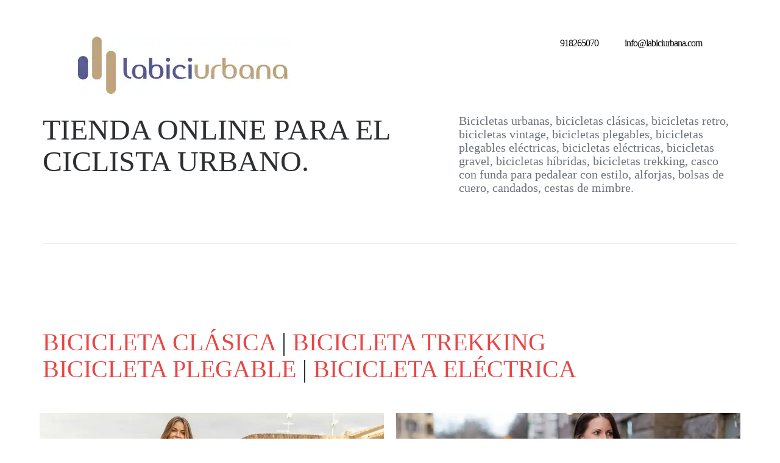

--- FILE ---
content_type: text/html
request_url: https://labiciurbana.com/tienda/index.html
body_size: 2509
content:
<!doctype html>
<!--[if lt IE 7]>      <html class="no-js lt-ie9 lt-ie8 lt-ie7" lang=""> <![endif]-->
<!--[if IE 7]>         <html class="no-js lt-ie9 lt-ie8" lang=""> <![endif]-->
<!--[if IE 8]>         <html class="no-js lt-ie9" lang=""> <![endif]-->
<!--[if gt IE 8]><!-->
<html class="no-js" lang="es-ES">
<!--<![endif]-->
<head>
	<!-- Google tag (gtag.js) -->
<script async src="https://www.googletagmanager.com/gtag/js?id=G-5WETZNGJ3K"></script>
<script>
  window.dataLayer = window.dataLayer || [];
  function gtag(){dataLayer.push(arguments);}
  gtag('js', new Date());

  gtag('config', 'G-5WETZNGJ3K');
</script>
<meta charset="utf-8">
<meta name="description" content="">
<meta name="viewport" content="width=device-width, initial-scale=1">
<title>Labiciurbana.com tienda online de bicicletas urbanas y eléctricas</title>
	 <link rel=”canonical” href=”https://www.labiciurbana.com/tienda/index.html” />
    <meta name="robots" content="all">
<meta name="title" content="Labiciurbana.com Tienda Online de bicicletas urbanas retro vintage y eléctricas">
<meta name="description" content="Labiciurbana.com  ofrece bicicletas urbanas clasicas de paseo retro vintage, bicicletas plegables, bicicletas eléctricas, cascos ciclistas urbanos, alforjas y bolsas ">
<meta name="keywords" content="bicicletas de paseo, bicicletas urbanas, bicicletas plegables, bicicletas eléctricas, pilen, beixo, retrovelo, bicicleta hibrida, tienda online, comprar en internet">
<meta name="category" content="Recreation & Sport">
<meta name="author" content="labiciurbana">
<meta name="copyright" content="labiciurbana">
<meta http-equiv="content-language" content="es">
<meta name="rating" content="Safe For Kids">
<link href='https://www.labiciurbana.com/img/favicon-bu.ico' rel='icon' type='image/x-icon'/>
	
<link rel="stylesheet" href="css/bootstrap.min.css">
<link rel="stylesheet" href="css/flexslider.css">
<link rel="stylesheet" href="css/jquery.fancybox.css">
<link rel="stylesheet" href="css/main.css">

<link rel="stylesheet" href="css/animate.min.css">
<link rel="stylesheet" href="css/font-icon.css">
<link rel="stylesheet" href="https://maxcdn.bootstrapcdn.com/font-awesome/4.4.0/css/font-awesome.min.css">
</head>
<body>
<!-- header top section -->
<section class="banner" role="banner">
  <header id="header">
    <div class="header-content clearfix"> <a class="logo" href="index.html"><img src="../img/logo-dark.webp" alt="Labiciurbana.com Tienda Online" title="Labiciurbana.com Tienda Online"></a>
      <nav class="navigation" role="navigation">
        <ul class="primary-nav">
          <li>918265070</li>
          <li><a href="mailto:info@labiciurbana.com">info@labiciurbana.com
</a></li>
        </ul>
      </nav>
      <a href="#" class="nav-toggle">Menu<span></span></a> </div>
  </header>
</section>
<!-- header top section --> 
<!-- header content section -->
<section id="hero" class="section ">
  <div class="container">
    <div class="row">
      <div class="col-md-7 col-sm-6 hero">
        <div class="hero-content">
          <h1>Tienda Online para el ciclista urbano.</h1>
        </div>
        <!-- hero --> 
      </div>
      <div class="col-md-5 col-sm-6 hero">
        <div class="hero-content">
          <p>Bicicletas urbanas, bicicletas clásicas, bicicletas retro, bicicletas vintage, bicicletas plegables, bicicletas plegables eléctricas, bicicletas eléctricas, bicicletas gravel, bicicletas híbridas, bicicletas trekking, casco con funda para pedalear con estilo, alforjas, bolsas de cuero, candados, cestas de mimbre.</p>
        </div>
        <!-- hero --> 
      </div>
		
    </div>
  </div>
</section>
<!-- header content section --> 
	
<!-- portfolio grid section -->
<section id="portfolio">
  <div class="container">
    <div class="row">
      <div class="col-lg-12 text-center">
        <hr class="section">
      </div>
    </div>
	
	<h2>  <a href="https://labiciurbana.com/shop/categoria-producto/bicicleta-clasica/" title=".">BICICLETA CLÁSICA</a> |  <a href="https://labiciurbana.com/shop/categoria-producto/bicicleta-trekking/" title="Bicicleta de trekking en labiciurbana.com">BICICLETA TREKKING</a> <br>
  <a href="https://labiciurbana.com/shop/categoria-producto/bicicleta-plegable/" title="Bicicleta plegable en labiciurbana.com">BICICLETA PLEGABLE</a> |  <a href="https://labiciurbana.com/shop/categoria-producto/bicicleta-electrica/" title="Bicicleta eléctrica en labiciurbana.com">BICICLETA ELÉCTRICA</a></h2>
		  <br><br>
		
    <div class="row">
      <div class="col-sm-6 portfolio-item"> <a href="https://labiciurbana.com/shop/producto/vintage-donna-28-alu-21v/" class="portfolio-link">
        <div class="caption">
          <div class="caption-content">
            <h3>Casadei</h3>
            <h4>Bicicletas Retro Vintage</h4>
          </div>
        </div>
        <img src="images/bike-1.webp" alt="Casadei Vintage 21V" class="img-responsive" title="Casadei Vintage 21V"> </a> </div>
      <div class="col-sm-6 portfolio-item"> <a href="https://labiciurbana.com/shop/producto/pilen-classic-frw-barra-baja/" class="portfolio-link">
        <div class="caption">
          <div class="caption-content">
            <h3>Pilen</h3>
            <h4>Bicicletas Clásicas</h4>
          </div>
        </div>
        <img src="images/bike-2.webp" alt="Pilen SP Barra baja" class="img-responsive" title="Pilen SP Barra baja"> </a> </div>
      <div class="col-sm-6 portfolio-item"> <a href="https://labiciurbana.com/shop/producto/beixo-compact-high-7-bicicleta-plegable/" class="portfolio-link">
        <div class="caption">
          <div class="caption-content">
            <h3>Beixo</h3>
            <h4>Bicicleta plegable 16"</h4>
          </div>
        </div>
        <img src="images/bike-3.webp" alt="Beixo Compact High" class="img-responsive" title="Beixo Compact High"> </a> </div>
      <div class="col-sm-6 portfolio-item"> <a href="https://labiciurbana.com/shop/producto/beixo-x-town-bicicleta-plegable/" class="portfolio-link">
        <div class="caption">
          <div class="caption-content">
            <h3>Beixo</h3>
            <h4>Bicicleta plegable 20"</h4>
          </div>
        </div>
        <img src="images/bike-4.webp" alt="Beixo Crosstown" class="img-responsive" title="Beixo Crosstown"> </a> </div>
      <div class="col-sm-6 portfolio-item"> <a href="https://labiciurbana.com/shop/producto/beixo-e-x-town-bicicleta-electrica-plegable-rueda-16-correa-de-carbono/" class="portfolio-link">
        <div class="caption">
          <div class="caption-content">
            <h3>Beixo</h3>
            <h4>Plegable eléctrica</h4>
          </div>
        </div>
        <img src="images/bike-5.webp" alt="Beixo Crosstown Electra" class="img-responsive" title="Beixo Crosstown Electra"> </a> </div>
      <div class="col-sm-6 portfolio-item"> <a href="https://labiciurbana.com/shop/producto/e-bike-aura-7v-nuevo-modelo-de-bicicleta-urbana-electrica/" class="portfolio-link">
        <div class="caption">
          <div class="caption-content">
            <h3>Casadei</h3>
            <h4>Bicicletas eléctricas</h4>
          </div>
        </div>
        <img src="images/bike-6.webp" alt="Casadei e-Aura" class="img-responsive" title="Casadei e-Aura"> </a> </div>
		<div class="col-sm-6 portfolio-item"> <a href="https://labiciurbana.com/shop/producto/funda-coleccion-carambar-casquen-ville/" class="portfolio-link">
        <div class="caption">
          <div class="caption-content">
           <h3>Casquen Ville</h3>
            <h4>Cascos con funda</h4>
          </div>
        </div>
        <img src="images/bike-7.webp" alt="Casquen Ville Malabar" class="img-responsive" title="Casquen Ville Malabar"> </a> </div>
		<div class="col-sm-6 portfolio-item"> <a href="https://labiciurbana.com/shop/producto/funda-coleccion-tagada-casquen-ville/" class="portfolio-link">
        <div class="caption">
          <div class="caption-content">
            <h3>Casquen Ville</h3>
            <h4>Cascos con funda</h4>
          </div>
        </div>
        <img src="images/bike-8.webp" alt="Casquen Ville Tagada" class="img-responsive" title="Casquen Ville Tagada"> </a> </div>
		<div class="col-sm-6 portfolio-item"> <a href="https://labiciurbana.com/shop/producto/carradice-stockport-para-brompton/" class="portfolio-link">
        <div class="caption">
          <div class="caption-content">
            <h3>Carradice</h3>
            <h4>Bolsa para Brompton</h4>
          </div>
        </div>
        <img src="images/bike-9.webp" alt="Carradice Stockport" class="img-responsive" title="Carradice Stockport"> </a> </div>
		<div class="col-sm-6 portfolio-item"> <a href="https://labiciurbana.com/shop/producto/carradice-barley/" class="portfolio-link">
        <div class="caption">
          <div class="caption-content">
            <h3>Carradice</h3>
            <h4>Saddlebags</h4>
          </div>
        </div>
        <img src="images/bike-10.webp" alt="Carradice Barley Sadllebag" class="img-responsive" title="Carradice Barley Sadllebag"> </a> </div>
    </div>
  </div>
</section>
<!-- portfolio grid section --> 
<!-- service section -->
<section id="service" class="service section">
  <div class="container">
    <div class="row">
      <div class="col-md-5 col-sm-6">
        <h4>Somos 100% urbanos</h4>
        <p>En labiciurbana.com ofrecemos sobre todo productos destinados al ciclista urbano y de paseo. Nuestra meta es ofrecerte opciones de bicicletas para la ciudad y hacer de tu compra en internet una experiencia positiva, fácil, rápida y cómoda. Nosotros estamos en Madrid al igual que nuestros almacenes. Desde aquí realizamos envíos directamente a tu domicilio. Desde el año 2003 somos la primera tienda online para el que busca     bicicletas urbanas y de paseo. Nuestra meta es ofrecerte todos esos     modelos de bici que no puedes encontrar en la tienda tradicional de     bicicletas que se centra en la bicicleta de montaña.</p>
      </div>
      <div class="col-md-7 col-sm-6">
        <div class="col-md-4 col-sm-6 service text-center"> <span class="icon icon-bike"></span>
          <div class="service-content">
            <h5>Bicicletas</h5>
          </div>
        </div>
        <div class="col-md-4 col-sm-6 service text-center"> <span class="icon icon-heart"></span>
          <div class="service-content">
            <h5>+Salud</h5>
          </div>
        </div>
        <div class="col-md-4 col-sm-6 service text-center"> <span class="icon icon-happy"></span>
          <div class="service-content">
            <h5>=Felicidad</h5>
          </div>
        </div>
      </div>
    </div>
  </div>
</section>
<!-- service section --> 
<!-- footer section -->
<footer class="footer">
  <div class="container">
    <div class="col-md-6 left">
      <h4>Contactar con Labiciurbana.com</h4>
      <p> T: 918265070 o E: <a href="mailto:info@labiciurbana.com"> info@labiciurbana.com </a></p>
    </div>
    <div class="col-md-6 right">
      <p>© 2003-2025 Todos los Derechos Reservados<br>
      </p>
      <ul>
        <li><a href="https://labiciurbana.com/shop/aviso-legal/">Aviso Legal</a></li>
        <li><a href="https://labiciurbana.com/shop/politica-de-privacidad-2/">Política de Privacidad</a></li>
        <li><a href="https://labiciurbana.com/shop/politica-de-cookies/">Política de Cookies</a></li>
      </ul>
      <p>        <br>
        
      </p>
    </div>
  </div>
</footer>
<!-- footer section --> 

<!-- JS FILES --> 
<script src="https://ajax.googleapis.com/ajax/libs/jquery/1.11.3/jquery.min.js"></script> 
<script src="js/bootstrap.min.js"></script> 
<script src="js/jquery.fancybox.pack.js"></script> 
<script src="js/retina.min.js"></script> 
<script src="js/modernizr.js"></script> 
<script src="js/main.js"></script>
</body>
</html>


--- FILE ---
content_type: text/css
request_url: https://labiciurbana.com/tienda/css/main.css
body_size: 2006
content:
/* ------------------------------------------------------------------------------
	Template Name: Flosix
	Author: Designstub
	Author URI: http://www.designstub.com
	License: GNU General Public License version 3.0
	License URI: http://www.gnu.org/licenses/gpl-3.0.html
	Version: 1.0

/* ------------------------------------------------------------------------------
	Typography
-------------------------------------------------------------------------------*/

@import url(http://fonts.googleapis.com/css?family=Cutive%20Mono:400);
p {
	font-size: 20px;
	line-height: 22.4px;
	color: #6c7279;
}
h1 {
	font-size: 65px;
	color: #2d3033;
}
h2 {
	font-size: 40px;
	color: #2d3033;
}
h3 {
	font-size: 28px;
	color: #2d3033;
	font-weight: 300;
}
h4 {
	font-size: 22px;
	color: #2d3033;
	font-weight: 400;
}
h5 {
	font-size: 14px;
	color: #2d3033;
	font-weight: 700;
}
.btn {
	background-color: #333;
	margin: 40px;
	color: #fff;
	font-size: 15px;
	font-weight: 600;
	letter-spacing: 1px;
	border-radius: 0px;
	padding: 3%;
	display: inline-block;
	text-transform: uppercase;
}
.btn:hover, .btn:focus {
	background-color: #000;
	color: #fff;
}
.btn-large {
	padding: 15px 40px;
}
/* ------------------------------------------------------------------------------
	Global Styles
-------------------------------------------------------------------------------*/
a {
	color: #e84545;
}
a:hover, a:focus {
	text-decoration: none;
	-moz-transition: background-color, color, 0.3s;
	-o-transition: background-color, color, 0.3s;
	-webkit-transition: background-color, color, 0.3s;
	transition: background-color, color, 0.3s;
}
body {
	font-family: "Cutive Mono";
	font-weight: 400;
	color: #fff;
}
ul, ol {
	margin: 0;
	padding: 0;
}
ul li {
	list-style: none;
}
.section {
	padding: 50px 0;
}
.no-padding {
	padding: 0;
}
.no-gutter [class*=col-] {
	padding-right: 0;
	padding-left: 0;
}
.extra-padding {
	margin: 60px 0 0 100px;
}
/* ------------------------------------------------------------------------------
	 Header
-------------------------------------------------------------------------------*/
#header {
	position: fixed;
	width: 100%;
	z-index: 999;
}
#header .header-content {
	margin: 0 auto;
	padding: 60px 10%;
	width: 100%;
	-moz-transition: padding 0.3s;
	-o-transition: padding 0.3s;
	-webkit-transition: padding 0.3s;
	transition: padding 0.3s;
}
#header .logo {
	float: left;
}
#header.fixed {
	background-color: rgba(255, 255, 255, 1);
}
#header.fixed .header-content {
	border-bottom: 0;
	padding: 25px 10%;
}
#header.fixed .nav-toggle {
	top: 18px;
}
.navigation.open {
	opacity: 0.9;
	visibility: visible;
	-moz-transition: opacity 0.5s;
	-o-transition: opacity 0.5s;
	-webkit-transition: opacity 0.5s;
	transition: opacity 0.5s;
}
.navigation {
	float: right;
}
.navigation li {
	display: inline-block;
}
.navigation, .navigation a {
	color: rgba(0, 0, 0, 1);
	font-size: 16px;
	margin-left: 40px;
	letter-spacing: -1px;
}
.navigation a:hover, .navigation a.active {
	color: #000;
}
.nav-toggle {
	display: none;
	height: 44px;
	overflow: hidden;
	position: fixed;
	right: 5%;
	text-indent: 100%;
	top: 32px;
	white-space: nowrap;
	width: 44px;
	z-index: 99999;
	-moz-transition: all 0.3s;
	-o-transition: all 0.3s;
	-webkit-transition: all 0.3s;
	transition: all 0.3s;
}
.nav-toggle:before, .nav-toggle:after {
	border-radius: 50%;
	content: "";
	height: 100%;
	left: 0;
	position: absolute;
	top: 0;
	width: 100%;
	-moz-transform: translateZ(0);
	-ms-transform: translateZ(0);
	-webkit-transform: translateZ(0);
	transform: translateZ(0);
	-moz-backface-visibility: hidden;
	-webkit-backface-visibility: hidden;
	backface-visibility: hidden;
	-moz-transition-property: -moz-transform;
	-o-transition-property: -o-transform;
	-webkit-transition-property: -webkit-transform;
	transition-property: transform;
}
.nav-toggle:before {
	background-color: #333;
	-moz-transform: scale(1);
	-ms-transform: scale(1);
	-webkit-transform: scale(1);
	transform: scale(1);
	-moz-transition-duration: 0.3s;
	-o-transition-duration: 0.3s;
	-webkit-transition-duration: 0.3s;
	transition-duration: 0.3s;
}
.nav-toggle:after {
	background-color: #000;
	-moz-transform: scale(0);
	-ms-transform: scale(0);
	-webkit-transform: scale(0);
	transform: scale(0);
	-moz-transition-duration: 0s;
	-o-transition-duration: 0s;
	-webkit-transition-duration: 0s;
	transition-duration: 0s;
}
.nav-toggle span {
	background-color: #fff;
	bottom: auto;
	display: inline-block;
	height: 3px;
	left: 50%;
	position: absolute;
	right: auto;
	top: 50%;
	width: 18px;
	z-index: 10;
	-moz-transform: translateX(-50%) translateY(-50%);
	-ms-transform: translateX(-50%) translateY(-50%);
	-webkit-transform: translateX(-50%) translateY(-50%);
	transform: translateX(-50%) translateY(-50%);
}
.nav-toggle span:before, .nav-toggle span:after {
	background-color: #fff;
	content: "";
	height: 100%;
	position: absolute;
	right: 0;
	top: 0;
	width: 100%;
	-moz-transform: translateZ(0);
	-ms-transform: translateZ(0);
	-webkit-transform: translateZ(0);
	transform: translateZ(0);
	-moz-backface-visibility: hidden;
	-webkit-backface-visibility: hidden;
	backface-visibility: hidden;
	-moz-transition: -moz-transform 0.3s;
	-o-transition: -o-transform 0.3s;
	-webkit-transition: -webkit-transform 0.3s;
	transition: transform 0.3s;
}
.nav-toggle span:before {
	-moz-transform: translateY(-6px) rotate(0deg);
	-ms-transform: translateY(-6px) rotate(0deg);
	-webkit-transform: translateY(-6px) rotate(0deg);
	transform: translateY(-6px) rotate(0deg);
}
.nav-toggle span:after {
	-moz-transform: translateY(6px) rotate(0deg);
	-ms-transform: translateY(6px) rotate(0deg);
	-webkit-transform: translateY(6px) rotate(0deg);
	transform: translateY(6px) rotate(0deg);
}
.nav-toggle.close-nav:before {
	-moz-transform: scale(0);
	-ms-transform: scale(0);
	-webkit-transform: scale(0);
	transform: scale(0);
}
.nav-toggle.close-nav:after {
	-moz-transform: scale(1);
	-ms-transform: scale(1);
	-webkit-transform: scale(1);
	transform: scale(1);
}
.nav-toggle.close-nav span {
	background-color: rgba(255, 255, 255, 0);
}
.nav-toggle.close-nav span:before, .nav-toggle.close-nav span:after {
	background-color: #fff;
}
.nav-toggle.close-nav span:before {
	-moz-transform: translateY(0) rotate(45deg);
	-ms-transform: translateY(0) rotate(45deg);
	-webkit-transform: translateY(0) rotate(45deg);
	transform: translateY(0) rotate(45deg);
}
.nav-toggle.close-nav span:after {
	-moz-transform: translateY(0) rotate(-45deg);
	-ms-transform: translateY(0) rotate(-45deg);
	-webkit-transform: translateY(0) rotate(-45deg);
	transform: translateY(0) rotate(-45deg);
}
/* ------------------------------------------------------------------------------
	 Hero content
-------------------------------------------------------------------------------*/
.hero {
	margin-top: 10%;
}
.hero-content {
}
.hero h1 {
	font-size: 48px;
	text-transform: uppercase;
}
.hero h4 {
	font-weight: 400;
}
.hero p {
	padding-top: 20px;
}
/* ------------------------------------------------------------------------------
	 Portfolio
-------------------------------------------------------------------------------*/
#portfolio .portfolio-item {
	right: 0;
	margin: 0 0 20px;
	padding: 0 10px;
}
#portfolio .portfolio-item .portfolio-link {
	display: block;
	position: relative;
	margin: 0 auto;
}
#portfolio .portfolio-item .portfolio-link .caption {
	position: absolute;
	width: 100%;
	height: 100%;
	opacity: 0;
	background: rgba(58,54,54,.9);
	-webkit-transition: all ease .5s;
	-moz-transition: all ease .5s;
	transition: all ease .5s;
}
#portfolio .portfolio-item .portfolio-link .caption:hover {
	opacity: 1;
}
#portfolio .portfolio-item .portfolio-link .caption .caption-content {
	position: absolute;
	top: 50%;
	width: 100%;
	height: 20px;
	margin-top: -12px;
	text-align: center;
	font-size: 20px;
	color: #fff;
}
#portfolio .portfolio-item .portfolio-link .caption .caption-content i {
	margin-top: -12px;
}
#portfolio .portfolio-item .portfolio-link .caption .caption-content h3 {
	margin: 0;
	color: #e9eaed;
	font-size: 20px;
	letter-spacing: 4px;
	text-transform: uppercase;
}
#portfolio .portfolio-item .portfolio-link .caption .caption-content h4 {
	margin: 10px 0;
	color: #e9eaed;
	font-size: 15px;
	letter-spacing: 2px;
	text-transform: uppercase;
}
#portfolio * {
	z-index: 2;
}
/* ------------------------------------------------------------------------------
	 Service
-------------------------------------------------------------------------------*/
.service {
	margin-bottom: 50px;
}
.service h4 {
	font-size: 19px;
	color: #000;
	font-weight: 400;
	text-transform: uppercase;
}
.service-content {
	margin-top: 30px;
}
.service .icon {
	color: #a1a4a8;
	font-size: 48px;
}
.service-content h5 {
	text-transform: uppercase;
	font-size: 19px;
	font-weight: 400;
	color: #000;
}
/* ------------------------------------------------------------------------------
	 Footer
-------------------------------------------------------------------------------*/
.footer {
	text-align: left;
	background-color: #333;
	padding: 7%;
}
.footer h4 {
	color: #fff;
	margin: 0 0 15px 0;
	padding: 0px;
}
.footer p {
	color: #c8c8c8;
}
.footer a {
	color: #fff;
}
.footer a:hover {
	text-decoration: underline;
}
.footer .fa-heart {
	color: #e84545;
	font-size: 11px;
	margin: 0 2px;
}
/* ------------------------------------------------------------------------------
	 Work Details
-------------------------------------------------------------------------------*/
.work-detail img {
	width: 100%;
	text-align: center;
	margin: 5% 0 5% 0;
}

.work-detail a
{
	color:#000;
}
/* ------------------------------------------------------------------------------
	 Responsive
-------------------------------------------------------------------------------*/

@media screen and (max-width: 1024px) {
#header .header-content {
	width: 90%;
}
#header .header-content {
	padding: 30px 0%;
}
#header.fixed .header-content {
    border-bottom: 0 none;
    padding: 25px 0;
}
.nav-toggle {
	display: block;
}
.navigation {
	position: fixed;
	background-color: #fff;
	width: 100%;
	height: 100%;
	top: 0;
	left: 0;
	z-index: 99999;
	visibility: hidden;
	opacity: 0;
	-webkit-transition: opacity 0.5s, visibility 0s 0.5s;
	transition: opacity 0.5s, visibility 0s 0.5s;
}
.navigation .primary-nav {
	position: relative;
	top: 45%;
	-moz-transform: translateY(-45%);
	-ms-transform: translateY(-45%);
	-webkit-transform: translateY(-45%);
	transform: translateY(-45%);
}
.navigation li {
	display: block;
	font-size: 25px;
		text-align: center;
	margin-bottom: 20px;
}
.navigation a {
	display: block;
	font-size: 25px;
	margin: 0;
	margin-left: 0px;
	text-align: center;
}
.flex-control-nav {
	bottom: 20px;
}
}
@media screen and (max-width: 768px) {
#header .header-content {
	padding: 30px 0%;
}
.navigation, .navigation a {
	margin-left: 0px;
}
.flexslider {
	padding-bottom: 80px;
}
.flex-control-nav {
	width: 100%;
}
.footer .footer-col {
	margin-bottom: 50px;
}
.hero {
	margin-top: 0px;
}
.hero-content h1 {
	margin-top: 25%;
	font-size: 24px;
}
.hero-content p {
	margin-top: 0px;

}
.hero-content h4 {
	margin-top: 25%;

}
.service {
    margin: 50px 0 50px 0;
}
.btn
{
margin-top:40%;	
}
}
@media screen and (max-width: 640px) {
#header .header-content {
	padding: 30px 0%;
}
.navigation, .navigation a {
	margin-left: 0px;
}
.hero {
	margin-top: 0px;
}
.hero-content h1 {
	margin-top: 25%;
	font-size: 24px;
}
.hero-content h4 {
	margin-top: 25%;

}
.service {
    margin: 50px 0 50px 0;
}
.btn
{
margin-top:10%;	
}
}
@media screen and (max-width: 480px) {
#header .header-content {
	padding: 30px 0%;
}
.navigation, .navigation a {
	margin-left: 0px;
}
.hero {
	margin-top: 0px;
}
.hero-content h1 {
	margin-top: 25%;
	font-size: 24px;
}
.hero-content h4 {
	margin-top: 25%;

}
.hero-content p {
    margin-top: 0px;
}

.extra-padding {
    margin: 50px 0px;
}
.service {
    margin: 50px 0 50px 0;
}
}
@media screen and (max-width: 320px) {
#header .header-content {
	padding: 30px 2%;
}
.navigation, .navigation a {
	margin-left: 0px;
}
.hero {
	margin-top: 0px;
}
.hero-content h1 {
	margin-top: 25%;
	font-size: 24px;
}
.hero-content h4 {
	margin-top: 25%;

}
.hero-content p {
    margin-top: 0px;
}
.service {
    margin: 50px 0 50px 0;
}
.extra-padding {
    margin: 50px 0px;
}
}
